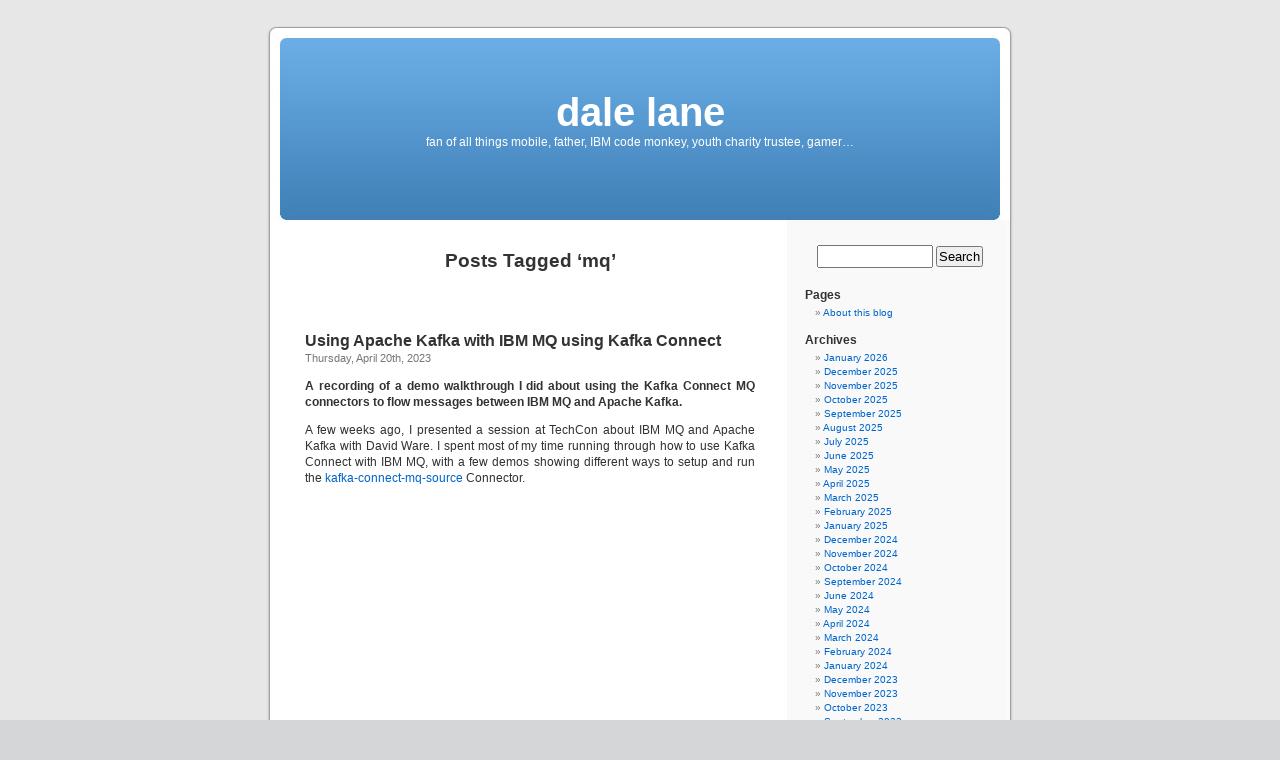

--- FILE ---
content_type: text/html; charset=UTF-8
request_url: https://dalelane.co.uk/blog/?tag=mq
body_size: 48617
content:
<!DOCTYPE html PUBLIC "-//W3C//DTD XHTML 1.0 Transitional//EN" "http://www.w3.org/TR/xhtml1/DTD/xhtml1-transitional.dtd">
<html xmlns="http://www.w3.org/1999/xhtml" lang="en-US" prefix="og: http://ogp.me/ns# fb: http://ogp.me/ns/fb#">

<head profile="http://gmpg.org/xfn/11">
<meta http-equiv="Content-Type" content="text/html; charset=UTF-8" />

<title>mq &laquo;  dale lane</title>

<link rel="stylesheet" href="https://dalelane.co.uk/blog/wp-content/themes/default/style.css" type="text/css" media="screen" />
<link rel="pingback" href="https://dalelane.co.uk/blog/xmlrpc.php" />

<style type="text/css" media="screen">

	#page { background: url("https://dalelane.co.uk/blog/wp-content/themes/default/images/kubrickbg-ltr.jpg") repeat-y top; border: none; }

</style>

 

<meta name='robots' content='max-image-preview:large' />
<link rel="alternate" type="application/rss+xml" title="dale lane &raquo; Feed" href="https://dalelane.co.uk/blog/?feed=rss2" />
<link rel="alternate" type="application/rss+xml" title="dale lane &raquo; Comments Feed" href="https://dalelane.co.uk/blog/?feed=comments-rss2" />
<link rel="alternate" type="application/rss+xml" title="dale lane &raquo; mq Tag Feed" href="https://dalelane.co.uk/blog/?feed=rss2&#038;tag=mq" />
<style id='wp-img-auto-sizes-contain-inline-css' type='text/css'>
img:is([sizes=auto i],[sizes^="auto," i]){contain-intrinsic-size:3000px 1500px}
/*# sourceURL=wp-img-auto-sizes-contain-inline-css */
</style>
<style id='wp-emoji-styles-inline-css' type='text/css'>

	img.wp-smiley, img.emoji {
		display: inline !important;
		border: none !important;
		box-shadow: none !important;
		height: 1em !important;
		width: 1em !important;
		margin: 0 0.07em !important;
		vertical-align: -0.1em !important;
		background: none !important;
		padding: 0 !important;
	}
/*# sourceURL=wp-emoji-styles-inline-css */
</style>
<style id='wp-block-library-inline-css' type='text/css'>
:root{--wp-block-synced-color:#7a00df;--wp-block-synced-color--rgb:122,0,223;--wp-bound-block-color:var(--wp-block-synced-color);--wp-editor-canvas-background:#ddd;--wp-admin-theme-color:#007cba;--wp-admin-theme-color--rgb:0,124,186;--wp-admin-theme-color-darker-10:#006ba1;--wp-admin-theme-color-darker-10--rgb:0,107,160.5;--wp-admin-theme-color-darker-20:#005a87;--wp-admin-theme-color-darker-20--rgb:0,90,135;--wp-admin-border-width-focus:2px}@media (min-resolution:192dpi){:root{--wp-admin-border-width-focus:1.5px}}.wp-element-button{cursor:pointer}:root .has-very-light-gray-background-color{background-color:#eee}:root .has-very-dark-gray-background-color{background-color:#313131}:root .has-very-light-gray-color{color:#eee}:root .has-very-dark-gray-color{color:#313131}:root .has-vivid-green-cyan-to-vivid-cyan-blue-gradient-background{background:linear-gradient(135deg,#00d084,#0693e3)}:root .has-purple-crush-gradient-background{background:linear-gradient(135deg,#34e2e4,#4721fb 50%,#ab1dfe)}:root .has-hazy-dawn-gradient-background{background:linear-gradient(135deg,#faaca8,#dad0ec)}:root .has-subdued-olive-gradient-background{background:linear-gradient(135deg,#fafae1,#67a671)}:root .has-atomic-cream-gradient-background{background:linear-gradient(135deg,#fdd79a,#004a59)}:root .has-nightshade-gradient-background{background:linear-gradient(135deg,#330968,#31cdcf)}:root .has-midnight-gradient-background{background:linear-gradient(135deg,#020381,#2874fc)}:root{--wp--preset--font-size--normal:16px;--wp--preset--font-size--huge:42px}.has-regular-font-size{font-size:1em}.has-larger-font-size{font-size:2.625em}.has-normal-font-size{font-size:var(--wp--preset--font-size--normal)}.has-huge-font-size{font-size:var(--wp--preset--font-size--huge)}.has-text-align-center{text-align:center}.has-text-align-left{text-align:left}.has-text-align-right{text-align:right}.has-fit-text{white-space:nowrap!important}#end-resizable-editor-section{display:none}.aligncenter{clear:both}.items-justified-left{justify-content:flex-start}.items-justified-center{justify-content:center}.items-justified-right{justify-content:flex-end}.items-justified-space-between{justify-content:space-between}.screen-reader-text{border:0;clip-path:inset(50%);height:1px;margin:-1px;overflow:hidden;padding:0;position:absolute;width:1px;word-wrap:normal!important}.screen-reader-text:focus{background-color:#ddd;clip-path:none;color:#444;display:block;font-size:1em;height:auto;left:5px;line-height:normal;padding:15px 23px 14px;text-decoration:none;top:5px;width:auto;z-index:100000}html :where(.has-border-color){border-style:solid}html :where([style*=border-top-color]){border-top-style:solid}html :where([style*=border-right-color]){border-right-style:solid}html :where([style*=border-bottom-color]){border-bottom-style:solid}html :where([style*=border-left-color]){border-left-style:solid}html :where([style*=border-width]){border-style:solid}html :where([style*=border-top-width]){border-top-style:solid}html :where([style*=border-right-width]){border-right-style:solid}html :where([style*=border-bottom-width]){border-bottom-style:solid}html :where([style*=border-left-width]){border-left-style:solid}html :where(img[class*=wp-image-]){height:auto;max-width:100%}:where(figure){margin:0 0 1em}html :where(.is-position-sticky){--wp-admin--admin-bar--position-offset:var(--wp-admin--admin-bar--height,0px)}@media screen and (max-width:600px){html :where(.is-position-sticky){--wp-admin--admin-bar--position-offset:0px}}

/*# sourceURL=wp-block-library-inline-css */
</style><style id='global-styles-inline-css' type='text/css'>
:root{--wp--preset--aspect-ratio--square: 1;--wp--preset--aspect-ratio--4-3: 4/3;--wp--preset--aspect-ratio--3-4: 3/4;--wp--preset--aspect-ratio--3-2: 3/2;--wp--preset--aspect-ratio--2-3: 2/3;--wp--preset--aspect-ratio--16-9: 16/9;--wp--preset--aspect-ratio--9-16: 9/16;--wp--preset--color--black: #000000;--wp--preset--color--cyan-bluish-gray: #abb8c3;--wp--preset--color--white: #ffffff;--wp--preset--color--pale-pink: #f78da7;--wp--preset--color--vivid-red: #cf2e2e;--wp--preset--color--luminous-vivid-orange: #ff6900;--wp--preset--color--luminous-vivid-amber: #fcb900;--wp--preset--color--light-green-cyan: #7bdcb5;--wp--preset--color--vivid-green-cyan: #00d084;--wp--preset--color--pale-cyan-blue: #8ed1fc;--wp--preset--color--vivid-cyan-blue: #0693e3;--wp--preset--color--vivid-purple: #9b51e0;--wp--preset--gradient--vivid-cyan-blue-to-vivid-purple: linear-gradient(135deg,rgb(6,147,227) 0%,rgb(155,81,224) 100%);--wp--preset--gradient--light-green-cyan-to-vivid-green-cyan: linear-gradient(135deg,rgb(122,220,180) 0%,rgb(0,208,130) 100%);--wp--preset--gradient--luminous-vivid-amber-to-luminous-vivid-orange: linear-gradient(135deg,rgb(252,185,0) 0%,rgb(255,105,0) 100%);--wp--preset--gradient--luminous-vivid-orange-to-vivid-red: linear-gradient(135deg,rgb(255,105,0) 0%,rgb(207,46,46) 100%);--wp--preset--gradient--very-light-gray-to-cyan-bluish-gray: linear-gradient(135deg,rgb(238,238,238) 0%,rgb(169,184,195) 100%);--wp--preset--gradient--cool-to-warm-spectrum: linear-gradient(135deg,rgb(74,234,220) 0%,rgb(151,120,209) 20%,rgb(207,42,186) 40%,rgb(238,44,130) 60%,rgb(251,105,98) 80%,rgb(254,248,76) 100%);--wp--preset--gradient--blush-light-purple: linear-gradient(135deg,rgb(255,206,236) 0%,rgb(152,150,240) 100%);--wp--preset--gradient--blush-bordeaux: linear-gradient(135deg,rgb(254,205,165) 0%,rgb(254,45,45) 50%,rgb(107,0,62) 100%);--wp--preset--gradient--luminous-dusk: linear-gradient(135deg,rgb(255,203,112) 0%,rgb(199,81,192) 50%,rgb(65,88,208) 100%);--wp--preset--gradient--pale-ocean: linear-gradient(135deg,rgb(255,245,203) 0%,rgb(182,227,212) 50%,rgb(51,167,181) 100%);--wp--preset--gradient--electric-grass: linear-gradient(135deg,rgb(202,248,128) 0%,rgb(113,206,126) 100%);--wp--preset--gradient--midnight: linear-gradient(135deg,rgb(2,3,129) 0%,rgb(40,116,252) 100%);--wp--preset--font-size--small: 13px;--wp--preset--font-size--medium: 20px;--wp--preset--font-size--large: 36px;--wp--preset--font-size--x-large: 42px;--wp--preset--spacing--20: 0.44rem;--wp--preset--spacing--30: 0.67rem;--wp--preset--spacing--40: 1rem;--wp--preset--spacing--50: 1.5rem;--wp--preset--spacing--60: 2.25rem;--wp--preset--spacing--70: 3.38rem;--wp--preset--spacing--80: 5.06rem;--wp--preset--shadow--natural: 6px 6px 9px rgba(0, 0, 0, 0.2);--wp--preset--shadow--deep: 12px 12px 50px rgba(0, 0, 0, 0.4);--wp--preset--shadow--sharp: 6px 6px 0px rgba(0, 0, 0, 0.2);--wp--preset--shadow--outlined: 6px 6px 0px -3px rgb(255, 255, 255), 6px 6px rgb(0, 0, 0);--wp--preset--shadow--crisp: 6px 6px 0px rgb(0, 0, 0);}:where(.is-layout-flex){gap: 0.5em;}:where(.is-layout-grid){gap: 0.5em;}body .is-layout-flex{display: flex;}.is-layout-flex{flex-wrap: wrap;align-items: center;}.is-layout-flex > :is(*, div){margin: 0;}body .is-layout-grid{display: grid;}.is-layout-grid > :is(*, div){margin: 0;}:where(.wp-block-columns.is-layout-flex){gap: 2em;}:where(.wp-block-columns.is-layout-grid){gap: 2em;}:where(.wp-block-post-template.is-layout-flex){gap: 1.25em;}:where(.wp-block-post-template.is-layout-grid){gap: 1.25em;}.has-black-color{color: var(--wp--preset--color--black) !important;}.has-cyan-bluish-gray-color{color: var(--wp--preset--color--cyan-bluish-gray) !important;}.has-white-color{color: var(--wp--preset--color--white) !important;}.has-pale-pink-color{color: var(--wp--preset--color--pale-pink) !important;}.has-vivid-red-color{color: var(--wp--preset--color--vivid-red) !important;}.has-luminous-vivid-orange-color{color: var(--wp--preset--color--luminous-vivid-orange) !important;}.has-luminous-vivid-amber-color{color: var(--wp--preset--color--luminous-vivid-amber) !important;}.has-light-green-cyan-color{color: var(--wp--preset--color--light-green-cyan) !important;}.has-vivid-green-cyan-color{color: var(--wp--preset--color--vivid-green-cyan) !important;}.has-pale-cyan-blue-color{color: var(--wp--preset--color--pale-cyan-blue) !important;}.has-vivid-cyan-blue-color{color: var(--wp--preset--color--vivid-cyan-blue) !important;}.has-vivid-purple-color{color: var(--wp--preset--color--vivid-purple) !important;}.has-black-background-color{background-color: var(--wp--preset--color--black) !important;}.has-cyan-bluish-gray-background-color{background-color: var(--wp--preset--color--cyan-bluish-gray) !important;}.has-white-background-color{background-color: var(--wp--preset--color--white) !important;}.has-pale-pink-background-color{background-color: var(--wp--preset--color--pale-pink) !important;}.has-vivid-red-background-color{background-color: var(--wp--preset--color--vivid-red) !important;}.has-luminous-vivid-orange-background-color{background-color: var(--wp--preset--color--luminous-vivid-orange) !important;}.has-luminous-vivid-amber-background-color{background-color: var(--wp--preset--color--luminous-vivid-amber) !important;}.has-light-green-cyan-background-color{background-color: var(--wp--preset--color--light-green-cyan) !important;}.has-vivid-green-cyan-background-color{background-color: var(--wp--preset--color--vivid-green-cyan) !important;}.has-pale-cyan-blue-background-color{background-color: var(--wp--preset--color--pale-cyan-blue) !important;}.has-vivid-cyan-blue-background-color{background-color: var(--wp--preset--color--vivid-cyan-blue) !important;}.has-vivid-purple-background-color{background-color: var(--wp--preset--color--vivid-purple) !important;}.has-black-border-color{border-color: var(--wp--preset--color--black) !important;}.has-cyan-bluish-gray-border-color{border-color: var(--wp--preset--color--cyan-bluish-gray) !important;}.has-white-border-color{border-color: var(--wp--preset--color--white) !important;}.has-pale-pink-border-color{border-color: var(--wp--preset--color--pale-pink) !important;}.has-vivid-red-border-color{border-color: var(--wp--preset--color--vivid-red) !important;}.has-luminous-vivid-orange-border-color{border-color: var(--wp--preset--color--luminous-vivid-orange) !important;}.has-luminous-vivid-amber-border-color{border-color: var(--wp--preset--color--luminous-vivid-amber) !important;}.has-light-green-cyan-border-color{border-color: var(--wp--preset--color--light-green-cyan) !important;}.has-vivid-green-cyan-border-color{border-color: var(--wp--preset--color--vivid-green-cyan) !important;}.has-pale-cyan-blue-border-color{border-color: var(--wp--preset--color--pale-cyan-blue) !important;}.has-vivid-cyan-blue-border-color{border-color: var(--wp--preset--color--vivid-cyan-blue) !important;}.has-vivid-purple-border-color{border-color: var(--wp--preset--color--vivid-purple) !important;}.has-vivid-cyan-blue-to-vivid-purple-gradient-background{background: var(--wp--preset--gradient--vivid-cyan-blue-to-vivid-purple) !important;}.has-light-green-cyan-to-vivid-green-cyan-gradient-background{background: var(--wp--preset--gradient--light-green-cyan-to-vivid-green-cyan) !important;}.has-luminous-vivid-amber-to-luminous-vivid-orange-gradient-background{background: var(--wp--preset--gradient--luminous-vivid-amber-to-luminous-vivid-orange) !important;}.has-luminous-vivid-orange-to-vivid-red-gradient-background{background: var(--wp--preset--gradient--luminous-vivid-orange-to-vivid-red) !important;}.has-very-light-gray-to-cyan-bluish-gray-gradient-background{background: var(--wp--preset--gradient--very-light-gray-to-cyan-bluish-gray) !important;}.has-cool-to-warm-spectrum-gradient-background{background: var(--wp--preset--gradient--cool-to-warm-spectrum) !important;}.has-blush-light-purple-gradient-background{background: var(--wp--preset--gradient--blush-light-purple) !important;}.has-blush-bordeaux-gradient-background{background: var(--wp--preset--gradient--blush-bordeaux) !important;}.has-luminous-dusk-gradient-background{background: var(--wp--preset--gradient--luminous-dusk) !important;}.has-pale-ocean-gradient-background{background: var(--wp--preset--gradient--pale-ocean) !important;}.has-electric-grass-gradient-background{background: var(--wp--preset--gradient--electric-grass) !important;}.has-midnight-gradient-background{background: var(--wp--preset--gradient--midnight) !important;}.has-small-font-size{font-size: var(--wp--preset--font-size--small) !important;}.has-medium-font-size{font-size: var(--wp--preset--font-size--medium) !important;}.has-large-font-size{font-size: var(--wp--preset--font-size--large) !important;}.has-x-large-font-size{font-size: var(--wp--preset--font-size--x-large) !important;}
/*# sourceURL=global-styles-inline-css */
</style>

<style id='classic-theme-styles-inline-css' type='text/css'>
/*! This file is auto-generated */
.wp-block-button__link{color:#fff;background-color:#32373c;border-radius:9999px;box-shadow:none;text-decoration:none;padding:calc(.667em + 2px) calc(1.333em + 2px);font-size:1.125em}.wp-block-file__button{background:#32373c;color:#fff;text-decoration:none}
/*# sourceURL=/wp-includes/css/classic-themes.min.css */
</style>
<link rel="https://api.w.org/" href="https://dalelane.co.uk/blog/index.php?rest_route=/" /><link rel="alternate" title="JSON" type="application/json" href="https://dalelane.co.uk/blog/index.php?rest_route=/wp/v2/tags/55" /><style data-context="foundation-flickity-css">/*! Flickity v2.0.2
http://flickity.metafizzy.co
---------------------------------------------- */.flickity-enabled{position:relative}.flickity-enabled:focus{outline:0}.flickity-viewport{overflow:hidden;position:relative;height:100%}.flickity-slider{position:absolute;width:100%;height:100%}.flickity-enabled.is-draggable{-webkit-tap-highlight-color:transparent;tap-highlight-color:transparent;-webkit-user-select:none;-moz-user-select:none;-ms-user-select:none;user-select:none}.flickity-enabled.is-draggable .flickity-viewport{cursor:move;cursor:-webkit-grab;cursor:grab}.flickity-enabled.is-draggable .flickity-viewport.is-pointer-down{cursor:-webkit-grabbing;cursor:grabbing}.flickity-prev-next-button{position:absolute;top:50%;width:44px;height:44px;border:none;border-radius:50%;background:#fff;background:hsla(0,0%,100%,.75);cursor:pointer;-webkit-transform:translateY(-50%);transform:translateY(-50%)}.flickity-prev-next-button:hover{background:#fff}.flickity-prev-next-button:focus{outline:0;box-shadow:0 0 0 5px #09f}.flickity-prev-next-button:active{opacity:.6}.flickity-prev-next-button.previous{left:10px}.flickity-prev-next-button.next{right:10px}.flickity-rtl .flickity-prev-next-button.previous{left:auto;right:10px}.flickity-rtl .flickity-prev-next-button.next{right:auto;left:10px}.flickity-prev-next-button:disabled{opacity:.3;cursor:auto}.flickity-prev-next-button svg{position:absolute;left:20%;top:20%;width:60%;height:60%}.flickity-prev-next-button .arrow{fill:#333}.flickity-page-dots{position:absolute;width:100%;bottom:-25px;padding:0;margin:0;list-style:none;text-align:center;line-height:1}.flickity-rtl .flickity-page-dots{direction:rtl}.flickity-page-dots .dot{display:inline-block;width:10px;height:10px;margin:0 8px;background:#333;border-radius:50%;opacity:.25;cursor:pointer}.flickity-page-dots .dot.is-selected{opacity:1}</style><style data-context="foundation-slideout-css">.slideout-menu{position:fixed;left:0;top:0;bottom:0;right:auto;z-index:0;width:256px;overflow-y:auto;-webkit-overflow-scrolling:touch;display:none}.slideout-menu.pushit-right{left:auto;right:0}.slideout-panel{position:relative;z-index:1;will-change:transform}.slideout-open,.slideout-open .slideout-panel,.slideout-open body{overflow:hidden}.slideout-open .slideout-menu{display:block}.pushit{display:none}</style><style>.ios7.web-app-mode.has-fixed header{ background-color: rgba(45,53,63,.88);}</style>
<!-- START - Open Graph and Twitter Card Tags 3.3.7 -->
 <!-- Facebook Open Graph -->
  <meta property="og:locale" content="en_US"/>
  <meta property="og:site_name" content="dale lane"/>
  <meta property="og:title" content="mq"/>
  <meta property="og:url" content="https://dalelane.co.uk/blog/?tag=mq"/>
  <meta property="og:type" content="article"/>
  <meta property="og:description" content="fan of all things mobile, father, IBM code monkey, youth charity trustee, gamer..."/>
 <!-- Google+ / Schema.org -->
  <meta itemprop="name" content="mq"/>
  <meta itemprop="headline" content="mq"/>
  <meta itemprop="description" content="fan of all things mobile, father, IBM code monkey, youth charity trustee, gamer..."/>
  <!--<meta itemprop="publisher" content="dale lane"/>--> <!-- To solve: The attribute publisher.itemtype has an invalid value -->
 <!-- Twitter Cards -->
  <meta name="twitter:title" content="mq"/>
  <meta name="twitter:url" content="https://dalelane.co.uk/blog/?tag=mq"/>
  <meta name="twitter:description" content="fan of all things mobile, father, IBM code monkey, youth charity trustee, gamer..."/>
  <meta name="twitter:card" content="summary_large_image"/>
  <meta name="twitter:site" content="@dalelane"/>
 <!-- SEO -->
 <!-- Misc. tags -->
 <!-- is_tag -->
<!-- END - Open Graph and Twitter Card Tags 3.3.7 -->
	
</head>
<body data-rsssl=1 class="archive tag tag-mq tag-55 wp-theme-default">
<div id="page">


<div id="header" role="banner">
	<div id="headerimg">
		<h1><a href="https://dalelane.co.uk/blog/">dale lane</a></h1>
		<div class="description">fan of all things mobile, father, IBM code monkey, youth charity trustee, gamer&#8230;</div>
	</div>
</div>
<hr />

	<div id="content" class="narrowcolumn" role="main">

		
 	   	  		<h2 class="pagetitle">Posts Tagged &#8216;mq&#8217;</h2>
 	  

		<div class="navigation">
			<div class="alignleft"></div>
			<div class="alignright"></div>
		</div>

				<div class="post-4856 post type-post status-publish format-standard has-post-thumbnail hentry category-code tag-apachekafka tag-kafka tag-mq">
				<h3 id="post-4856"><a href="https://dalelane.co.uk/blog/?p=4856" rel="bookmark" title="Permanent Link to Using Apache Kafka with IBM MQ using Kafka Connect">Using Apache Kafka with IBM MQ using Kafka Connect</a></h3>
				<small>Thursday, April 20th, 2023</small>

				<div class="entry">
					<p><strong>A recording of a demo walkthrough I did about using the Kafka Connect MQ connectors to flow messages between IBM MQ and Apache Kafka.</strong></p>
<p>A few weeks ago, I presented a session at TechCon about IBM MQ and Apache Kafka with David Ware. I spent most of my time running through how to use Kafka Connect with IBM MQ, with a few demos showing different ways to setup and run the <a href="https://github.com/ibm-messaging/kafka-connect-mq-source">kafka-connect-mq-source</a> Connector.</p>
<p><iframe width="450" height="253" src="https://www.youtube.com/embed/cUZgz9bIWkA" title="YouTube video player" frameborder="0" allow="accelerometer; autoplay; clipboard-write; encrypted-media; gyroscope; picture-in-picture; web-share" allowfullscreen=""></iframe></p>
<p><em>My demos start at around <a href="https://youtu.be/cUZgz9bIWkA?t=1232">20 minutes in</a>, but you should listen to David give the context first!</em></p>
				</div>

				<p class="postmetadata">Tags:<a href="https://dalelane.co.uk/blog/?tag=apachekafka" rel="tag">apachekafka</a>, <a href="https://dalelane.co.uk/blog/?tag=kafka" rel="tag">kafka</a>, <a href="https://dalelane.co.uk/blog/?tag=mq" rel="tag">mq</a><br /> Posted in <a href="https://dalelane.co.uk/blog/?cat=7" rel="category">code</a> |   <a href="https://dalelane.co.uk/blog/?p=4856#comments">1 Comment &#187;</a></p>

			</div>

				<div class="post-4639 post type-post status-publish format-standard hentry category-code tag-mq">
				<h3 id="post-4639"><a href="https://dalelane.co.uk/blog/?p=4639" rel="bookmark" title="Permanent Link to How to scale IBM MQ clusters and client applications in OpenShift">How to scale IBM MQ clusters and client applications in OpenShift</a></h3>
				<small>Tuesday, July 19th, 2022</small>

				<div class="entry">
					<h2 id="summary_overview">Overview</h2>
<p>You&#8217;re running a cluster of IBM MQ queue managers in Red Hat OpenShift, together with a large number of client applications putting and getting messages to them. This workload will vary over time, so you need flexibility in how you scale all of this.</p>
<p>This tutorial will show how you can easily scale the number of instances of your client applications up and down, without having to reconfigure their connection details and without needing to manually distribute or load balance them.</p>
<p>And it will show how to quickly and easily grow the queue manager cluster &#8211; adding a new queue manager to the cluster without complex, new, custom configuration.</p>
<h2 id="summary_background">Background</h2>
<p>The IBM MQ feature demonstrated in this tutorial is <strong>Uniform Clusters</strong>. Dave Ware has a great <a href="https://youtu.be/LWELgaEDGs0">introduction and demo of Uniform Clusters</a>, so if you&#8217;re looking for background about how the feature works, I&#8217;d highly recommend it.</p>
<p><iframe width="450" height="253" src="https://www.youtube.com/embed/LWELgaEDGs0" title="YouTube video player" frameborder="0" allow="accelerometer; autoplay; clipboard-write; encrypted-media; gyroscope; picture-in-picture" allowfullscreen=""></iframe></p>
<p>This tutorial is heavily inspired by that demo (<em>thanks, Dave!</em>), but my focus here is mainly on how to apply the techniques that Dave showed in OpenShift.</p>
<p> <a href="https://dalelane.co.uk/blog/?p=4639#more-4639" class="more-link"><span aria-label="Continue reading How to scale IBM MQ clusters and client applications in OpenShift">(more&hellip;)</span></a></p>
				</div>

				<p class="postmetadata">Tags:<a href="https://dalelane.co.uk/blog/?tag=mq" rel="tag">mq</a><br /> Posted in <a href="https://dalelane.co.uk/blog/?cat=7" rel="category">code</a> |   <span>Comments Closed</span></p>

			</div>

				<div class="post-4615 post type-post status-publish format-standard has-post-thumbnail hentry category-code category-ibm tag-apachekafka tag-kafka tag-mq">
				<h3 id="post-4615"><a href="https://dalelane.co.uk/blog/?p=4615" rel="bookmark" title="Permanent Link to How to use MQ Streaming Queues and Kafka Connect to make an auditable copy of IBM MQ messages">How to use MQ Streaming Queues and Kafka Connect to make an auditable copy of IBM MQ messages</a></h3>
				<small>Sunday, July 10th, 2022</small>

				<div class="entry">
					<h2 id="summary_scenario">Scenario</h2>
<p>You have an IBM MQ queue manager. An application is putting messages to a command queue. Another application gets these messages from the queue and takes actions in response.</p>
<p><img decoding="async" src="https://github.com/dalelane/mq-kafka-connect-tutorial/raw/master/doc/1-before.png" alt="diagram" class="mqkafkadiagram"/></p>
<h2 id="summary_objective">Objective</h2>
<p>You want multiple separate audit applications to be able to review the commands that go through the command queue.</p>
<p>They should be able to replay a history of these command messages as many times as they want.</p>
<p>This must not impact the application that is currently getting the messages from the queue.</p>
<p><img decoding="async" src="https://github.com/dalelane/mq-kafka-connect-tutorial/raw/master/doc/2-objective.png" alt="diagram" class="mqkafkadiagram"/></p>
<h2 id="summary_solution">Solution</h2>
<p>You can use Streaming Queues to make a duplicate of every message put to the command queue to a separate copy queue.</p>
<p>This copy queue can be used to feed a connector that can produce every message to a Kafka topic. This Kafka topic can be used by audit applications</p>
<p><img decoding="async" src="https://github.com/dalelane/mq-kafka-connect-tutorial/raw/master/doc/3-solution.png" alt="diagram" class="mqkafkadiagram"/></p>
<h2 id="summary_details">Details</h2>
<p>The final solution works like this:</p>
<p><img decoding="async" src="https://github.com/dalelane/mq-kafka-connect-tutorial/raw/master/doc/4-details.png" alt="diagram" class="mqkafkadiagram"/></p>
<ol type="A">
<li style="list-style-type: upper-alpha;">A JMS application called <code class="mqkafkacode">Putter</code> puts messages onto an IBM MQ queue called <code class="mqkafkacode">COMMANDS</code></li>
<li style="list-style-type: upper-alpha;">For the purposes of this demo, a development-instance of LDAP is used to authenticate access to IBM MQ</li>
<li style="list-style-type: upper-alpha;">A JMS application called <code class="mqkafkacode">Getter</code> gets messages from the <code class="mqkafkacode">COMMANDS</code> queue</li>
<li style="list-style-type: upper-alpha;">Copies of every message put to the COMMANDS queue will be made to the <code class="mqkafkacode">COMMANDS.COPY</code> queue</li>
<li style="list-style-type: upper-alpha;">A Connector will get every message from the COMMANDS.COPY queue</li>
<li style="list-style-type: upper-alpha;">The Connector transforms each JMS message into a string, and produces it to the <code class="mqkafkacode">MQ.COMMANDS</code> Kafka topic</li>
<li style="list-style-type: upper-alpha;">A Java application called <code class="mqkafkacode">Audit</code> can replay the history of all messages on the Kafka topic</li>
</ol>
<p> <a href="https://dalelane.co.uk/blog/?p=4615#more-4615" class="more-link"><span aria-label="Continue reading How to use MQ Streaming Queues and Kafka Connect to make an auditable copy of IBM MQ messages">(more&hellip;)</span></a></p>
				</div>

				<p class="postmetadata">Tags:<a href="https://dalelane.co.uk/blog/?tag=apachekafka" rel="tag">apachekafka</a>, <a href="https://dalelane.co.uk/blog/?tag=kafka" rel="tag">kafka</a>, <a href="https://dalelane.co.uk/blog/?tag=mq" rel="tag">mq</a><br /> Posted in <a href="https://dalelane.co.uk/blog/?cat=7" rel="category">code</a>, <a href="https://dalelane.co.uk/blog/?cat=4" rel="category">ibm</a> |   <span>Comments Closed</span></p>

			</div>

				<div class="post-218 post type-post status-publish format-standard hentry category-ibm tag-ibm tag-mq tag-mqseries tag-powershell tag-webspheremq tag-wmq">
				<h3 id="post-218"><a href="https://dalelane.co.uk/blog/?p=218" rel="bookmark" title="Permanent Link to Explaining PowerShell for WebSphere MQ">Explaining PowerShell for WebSphere MQ</a></h3>
				<small>Tuesday, December 11th, 2007</small>

				<div class="entry">
					<p>I&#8217;ve made a start on a series of posts designed to introduce how to use <a href="http://www-1.ibm.com/support/docview.wss?rs=171&#038;uid=swg24017698">Windows PowerShell for WebSphere MQ</a> admin. There is a bit of a learning curve for people new to PowerShell, so rather than try to explain everything in one go, I&#8217;m planning on breaking it down into bits, covering one topic a day. </p>
<p>If you&#8217;re curious to see all this PowerShell stuff I&#8217;ve been working on for months, head on over to the WMQ blog:</p>
<ul>
<li><a href="http://hursleyonwmq.wordpress.com/2007/12/10/getting-your-websphere-mq-objects-in-the-powershell-next-gen-command-line/">Getting your WebSphere MQ objects with PowerShell</a></li>
<li><a href="http://hursleyonwmq.wordpress.com/2007/12/11/creating-websphere-mq-objects-in-the-powershell-next-gen-command-line/">Creating   WebSphere MQ objects with PowerShell</a></li>
<li><a href="http://hursleyonwmq.wordpress.com/2007/12/12/finding-your-websphere-mq-objects-with-the-powershell-next-gen-command-line/">Finding your WebSphere MQ objects with PowerShell</a> </li>
<li><a href="http://hursleyonwmq.wordpress.com/2007/12/13/modifying-your-websphere-mq-objects-in-the-powershell-next-gen-command-line/">Modifying your WebSphere MQ objects with PowerShell</a> </li>
<li><a href="http://hursleyonwmq.wordpress.com/2007/12/14/looking-for-problems-with-your-websphere-mq-objects-using-the-powershell-%e2%80%98next-gen%e2%80%99-command-line/">Looking for problems with your WebSphere MQ objects</a> </li>
</ul>
				</div>

				<p class="postmetadata">Tags:<a href="https://dalelane.co.uk/blog/?tag=ibm" rel="tag">ibm</a>, <a href="https://dalelane.co.uk/blog/?tag=mq" rel="tag">mq</a>, <a href="https://dalelane.co.uk/blog/?tag=mqseries" rel="tag">mqseries</a>, <a href="https://dalelane.co.uk/blog/?tag=powershell" rel="tag">powershell</a>, <a href="https://dalelane.co.uk/blog/?tag=webspheremq" rel="tag">webspheremq</a>, <a href="https://dalelane.co.uk/blog/?tag=wmq" rel="tag">wmq</a><br /> Posted in <a href="https://dalelane.co.uk/blog/?cat=4" rel="category">ibm</a> |   <a href="https://dalelane.co.uk/blog/?p=218#comments">5 Comments &#187;</a></p>

			</div>

		
		<div class="navigation">
			<div class="alignleft"></div>
			<div class="alignright"></div>
		</div>
		</div>

	<div id="sidebar" role="complementary">
		<ul>
			<li id="search-2" class="widget widget_search"><form role="search" method="get" id="searchform" class="searchform" action="https://dalelane.co.uk/blog/">
				<div>
					<label class="screen-reader-text" for="s">Search for:</label>
					<input type="text" value="" name="s" id="s" />
					<input type="submit" id="searchsubmit" value="Search" />
				</div>
			</form></li><li id="pages-2" class="widget widget_pages"><h2 class="widgettitle">Pages</h2>
			<ul>
				<li class="page_item page-item-9"><a href="https://dalelane.co.uk/blog/?page_id=9">About this blog</a></li>
			</ul>

			</li><li id="archives-2" class="widget widget_archive"><h2 class="widgettitle">Archives</h2>
			<ul>
					<li><a href='https://dalelane.co.uk/blog/?m=202601'>January 2026</a></li>
	<li><a href='https://dalelane.co.uk/blog/?m=202512'>December 2025</a></li>
	<li><a href='https://dalelane.co.uk/blog/?m=202511'>November 2025</a></li>
	<li><a href='https://dalelane.co.uk/blog/?m=202510'>October 2025</a></li>
	<li><a href='https://dalelane.co.uk/blog/?m=202509'>September 2025</a></li>
	<li><a href='https://dalelane.co.uk/blog/?m=202508'>August 2025</a></li>
	<li><a href='https://dalelane.co.uk/blog/?m=202507'>July 2025</a></li>
	<li><a href='https://dalelane.co.uk/blog/?m=202506'>June 2025</a></li>
	<li><a href='https://dalelane.co.uk/blog/?m=202505'>May 2025</a></li>
	<li><a href='https://dalelane.co.uk/blog/?m=202504'>April 2025</a></li>
	<li><a href='https://dalelane.co.uk/blog/?m=202503'>March 2025</a></li>
	<li><a href='https://dalelane.co.uk/blog/?m=202502'>February 2025</a></li>
	<li><a href='https://dalelane.co.uk/blog/?m=202501'>January 2025</a></li>
	<li><a href='https://dalelane.co.uk/blog/?m=202412'>December 2024</a></li>
	<li><a href='https://dalelane.co.uk/blog/?m=202411'>November 2024</a></li>
	<li><a href='https://dalelane.co.uk/blog/?m=202410'>October 2024</a></li>
	<li><a href='https://dalelane.co.uk/blog/?m=202409'>September 2024</a></li>
	<li><a href='https://dalelane.co.uk/blog/?m=202406'>June 2024</a></li>
	<li><a href='https://dalelane.co.uk/blog/?m=202405'>May 2024</a></li>
	<li><a href='https://dalelane.co.uk/blog/?m=202404'>April 2024</a></li>
	<li><a href='https://dalelane.co.uk/blog/?m=202403'>March 2024</a></li>
	<li><a href='https://dalelane.co.uk/blog/?m=202402'>February 2024</a></li>
	<li><a href='https://dalelane.co.uk/blog/?m=202401'>January 2024</a></li>
	<li><a href='https://dalelane.co.uk/blog/?m=202312'>December 2023</a></li>
	<li><a href='https://dalelane.co.uk/blog/?m=202311'>November 2023</a></li>
	<li><a href='https://dalelane.co.uk/blog/?m=202310'>October 2023</a></li>
	<li><a href='https://dalelane.co.uk/blog/?m=202309'>September 2023</a></li>
	<li><a href='https://dalelane.co.uk/blog/?m=202308'>August 2023</a></li>
	<li><a href='https://dalelane.co.uk/blog/?m=202307'>July 2023</a></li>
	<li><a href='https://dalelane.co.uk/blog/?m=202306'>June 2023</a></li>
	<li><a href='https://dalelane.co.uk/blog/?m=202305'>May 2023</a></li>
	<li><a href='https://dalelane.co.uk/blog/?m=202304'>April 2023</a></li>
	<li><a href='https://dalelane.co.uk/blog/?m=202303'>March 2023</a></li>
	<li><a href='https://dalelane.co.uk/blog/?m=202302'>February 2023</a></li>
	<li><a href='https://dalelane.co.uk/blog/?m=202301'>January 2023</a></li>
	<li><a href='https://dalelane.co.uk/blog/?m=202212'>December 2022</a></li>
	<li><a href='https://dalelane.co.uk/blog/?m=202211'>November 2022</a></li>
	<li><a href='https://dalelane.co.uk/blog/?m=202210'>October 2022</a></li>
	<li><a href='https://dalelane.co.uk/blog/?m=202209'>September 2022</a></li>
	<li><a href='https://dalelane.co.uk/blog/?m=202207'>July 2022</a></li>
	<li><a href='https://dalelane.co.uk/blog/?m=202206'>June 2022</a></li>
	<li><a href='https://dalelane.co.uk/blog/?m=202112'>December 2021</a></li>
	<li><a href='https://dalelane.co.uk/blog/?m=202111'>November 2021</a></li>
	<li><a href='https://dalelane.co.uk/blog/?m=202110'>October 2021</a></li>
	<li><a href='https://dalelane.co.uk/blog/?m=202109'>September 2021</a></li>
	<li><a href='https://dalelane.co.uk/blog/?m=202108'>August 2021</a></li>
	<li><a href='https://dalelane.co.uk/blog/?m=202107'>July 2021</a></li>
	<li><a href='https://dalelane.co.uk/blog/?m=202106'>June 2021</a></li>
	<li><a href='https://dalelane.co.uk/blog/?m=202104'>April 2021</a></li>
	<li><a href='https://dalelane.co.uk/blog/?m=202103'>March 2021</a></li>
	<li><a href='https://dalelane.co.uk/blog/?m=202101'>January 2021</a></li>
	<li><a href='https://dalelane.co.uk/blog/?m=202012'>December 2020</a></li>
	<li><a href='https://dalelane.co.uk/blog/?m=202011'>November 2020</a></li>
	<li><a href='https://dalelane.co.uk/blog/?m=202010'>October 2020</a></li>
	<li><a href='https://dalelane.co.uk/blog/?m=202009'>September 2020</a></li>
	<li><a href='https://dalelane.co.uk/blog/?m=202008'>August 2020</a></li>
	<li><a href='https://dalelane.co.uk/blog/?m=202007'>July 2020</a></li>
	<li><a href='https://dalelane.co.uk/blog/?m=202006'>June 2020</a></li>
	<li><a href='https://dalelane.co.uk/blog/?m=202005'>May 2020</a></li>
	<li><a href='https://dalelane.co.uk/blog/?m=202002'>February 2020</a></li>
	<li><a href='https://dalelane.co.uk/blog/?m=202001'>January 2020</a></li>
	<li><a href='https://dalelane.co.uk/blog/?m=201911'>November 2019</a></li>
	<li><a href='https://dalelane.co.uk/blog/?m=201910'>October 2019</a></li>
	<li><a href='https://dalelane.co.uk/blog/?m=201908'>August 2019</a></li>
	<li><a href='https://dalelane.co.uk/blog/?m=201907'>July 2019</a></li>
	<li><a href='https://dalelane.co.uk/blog/?m=201906'>June 2019</a></li>
	<li><a href='https://dalelane.co.uk/blog/?m=201812'>December 2018</a></li>
	<li><a href='https://dalelane.co.uk/blog/?m=201811'>November 2018</a></li>
	<li><a href='https://dalelane.co.uk/blog/?m=201810'>October 2018</a></li>
	<li><a href='https://dalelane.co.uk/blog/?m=201807'>July 2018</a></li>
	<li><a href='https://dalelane.co.uk/blog/?m=201806'>June 2018</a></li>
	<li><a href='https://dalelane.co.uk/blog/?m=201805'>May 2018</a></li>
	<li><a href='https://dalelane.co.uk/blog/?m=201804'>April 2018</a></li>
	<li><a href='https://dalelane.co.uk/blog/?m=201801'>January 2018</a></li>
	<li><a href='https://dalelane.co.uk/blog/?m=201710'>October 2017</a></li>
	<li><a href='https://dalelane.co.uk/blog/?m=201708'>August 2017</a></li>
	<li><a href='https://dalelane.co.uk/blog/?m=201707'>July 2017</a></li>
	<li><a href='https://dalelane.co.uk/blog/?m=201704'>April 2017</a></li>
	<li><a href='https://dalelane.co.uk/blog/?m=201702'>February 2017</a></li>
	<li><a href='https://dalelane.co.uk/blog/?m=201611'>November 2016</a></li>
	<li><a href='https://dalelane.co.uk/blog/?m=201610'>October 2016</a></li>
	<li><a href='https://dalelane.co.uk/blog/?m=201608'>August 2016</a></li>
	<li><a href='https://dalelane.co.uk/blog/?m=201607'>July 2016</a></li>
	<li><a href='https://dalelane.co.uk/blog/?m=201606'>June 2016</a></li>
	<li><a href='https://dalelane.co.uk/blog/?m=201602'>February 2016</a></li>
	<li><a href='https://dalelane.co.uk/blog/?m=201505'>May 2015</a></li>
	<li><a href='https://dalelane.co.uk/blog/?m=201504'>April 2015</a></li>
	<li><a href='https://dalelane.co.uk/blog/?m=201501'>January 2015</a></li>
	<li><a href='https://dalelane.co.uk/blog/?m=201412'>December 2014</a></li>
	<li><a href='https://dalelane.co.uk/blog/?m=201411'>November 2014</a></li>
	<li><a href='https://dalelane.co.uk/blog/?m=201410'>October 2014</a></li>
	<li><a href='https://dalelane.co.uk/blog/?m=201409'>September 2014</a></li>
	<li><a href='https://dalelane.co.uk/blog/?m=201408'>August 2014</a></li>
	<li><a href='https://dalelane.co.uk/blog/?m=201407'>July 2014</a></li>
	<li><a href='https://dalelane.co.uk/blog/?m=201406'>June 2014</a></li>
	<li><a href='https://dalelane.co.uk/blog/?m=201405'>May 2014</a></li>
	<li><a href='https://dalelane.co.uk/blog/?m=201404'>April 2014</a></li>
	<li><a href='https://dalelane.co.uk/blog/?m=201402'>February 2014</a></li>
	<li><a href='https://dalelane.co.uk/blog/?m=201401'>January 2014</a></li>
	<li><a href='https://dalelane.co.uk/blog/?m=201312'>December 2013</a></li>
	<li><a href='https://dalelane.co.uk/blog/?m=201311'>November 2013</a></li>
	<li><a href='https://dalelane.co.uk/blog/?m=201308'>August 2013</a></li>
	<li><a href='https://dalelane.co.uk/blog/?m=201306'>June 2013</a></li>
	<li><a href='https://dalelane.co.uk/blog/?m=201305'>May 2013</a></li>
	<li><a href='https://dalelane.co.uk/blog/?m=201304'>April 2013</a></li>
	<li><a href='https://dalelane.co.uk/blog/?m=201302'>February 2013</a></li>
	<li><a href='https://dalelane.co.uk/blog/?m=201212'>December 2012</a></li>
	<li><a href='https://dalelane.co.uk/blog/?m=201211'>November 2012</a></li>
	<li><a href='https://dalelane.co.uk/blog/?m=201209'>September 2012</a></li>
	<li><a href='https://dalelane.co.uk/blog/?m=201208'>August 2012</a></li>
	<li><a href='https://dalelane.co.uk/blog/?m=201206'>June 2012</a></li>
	<li><a href='https://dalelane.co.uk/blog/?m=201205'>May 2012</a></li>
	<li><a href='https://dalelane.co.uk/blog/?m=201204'>April 2012</a></li>
	<li><a href='https://dalelane.co.uk/blog/?m=201203'>March 2012</a></li>
	<li><a href='https://dalelane.co.uk/blog/?m=201202'>February 2012</a></li>
	<li><a href='https://dalelane.co.uk/blog/?m=201201'>January 2012</a></li>
	<li><a href='https://dalelane.co.uk/blog/?m=201112'>December 2011</a></li>
	<li><a href='https://dalelane.co.uk/blog/?m=201111'>November 2011</a></li>
	<li><a href='https://dalelane.co.uk/blog/?m=201110'>October 2011</a></li>
	<li><a href='https://dalelane.co.uk/blog/?m=201109'>September 2011</a></li>
	<li><a href='https://dalelane.co.uk/blog/?m=201106'>June 2011</a></li>
	<li><a href='https://dalelane.co.uk/blog/?m=201105'>May 2011</a></li>
	<li><a href='https://dalelane.co.uk/blog/?m=201104'>April 2011</a></li>
	<li><a href='https://dalelane.co.uk/blog/?m=201102'>February 2011</a></li>
	<li><a href='https://dalelane.co.uk/blog/?m=201012'>December 2010</a></li>
	<li><a href='https://dalelane.co.uk/blog/?m=201011'>November 2010</a></li>
	<li><a href='https://dalelane.co.uk/blog/?m=201010'>October 2010</a></li>
	<li><a href='https://dalelane.co.uk/blog/?m=201009'>September 2010</a></li>
	<li><a href='https://dalelane.co.uk/blog/?m=201008'>August 2010</a></li>
	<li><a href='https://dalelane.co.uk/blog/?m=201007'>July 2010</a></li>
	<li><a href='https://dalelane.co.uk/blog/?m=201006'>June 2010</a></li>
	<li><a href='https://dalelane.co.uk/blog/?m=201005'>May 2010</a></li>
	<li><a href='https://dalelane.co.uk/blog/?m=201004'>April 2010</a></li>
	<li><a href='https://dalelane.co.uk/blog/?m=201003'>March 2010</a></li>
	<li><a href='https://dalelane.co.uk/blog/?m=201002'>February 2010</a></li>
	<li><a href='https://dalelane.co.uk/blog/?m=201001'>January 2010</a></li>
	<li><a href='https://dalelane.co.uk/blog/?m=200912'>December 2009</a></li>
	<li><a href='https://dalelane.co.uk/blog/?m=200911'>November 2009</a></li>
	<li><a href='https://dalelane.co.uk/blog/?m=200910'>October 2009</a></li>
	<li><a href='https://dalelane.co.uk/blog/?m=200909'>September 2009</a></li>
	<li><a href='https://dalelane.co.uk/blog/?m=200908'>August 2009</a></li>
	<li><a href='https://dalelane.co.uk/blog/?m=200907'>July 2009</a></li>
	<li><a href='https://dalelane.co.uk/blog/?m=200906'>June 2009</a></li>
	<li><a href='https://dalelane.co.uk/blog/?m=200905'>May 2009</a></li>
	<li><a href='https://dalelane.co.uk/blog/?m=200904'>April 2009</a></li>
	<li><a href='https://dalelane.co.uk/blog/?m=200903'>March 2009</a></li>
	<li><a href='https://dalelane.co.uk/blog/?m=200902'>February 2009</a></li>
	<li><a href='https://dalelane.co.uk/blog/?m=200901'>January 2009</a></li>
	<li><a href='https://dalelane.co.uk/blog/?m=200812'>December 2008</a></li>
	<li><a href='https://dalelane.co.uk/blog/?m=200811'>November 2008</a></li>
	<li><a href='https://dalelane.co.uk/blog/?m=200810'>October 2008</a></li>
	<li><a href='https://dalelane.co.uk/blog/?m=200809'>September 2008</a></li>
	<li><a href='https://dalelane.co.uk/blog/?m=200808'>August 2008</a></li>
	<li><a href='https://dalelane.co.uk/blog/?m=200807'>July 2008</a></li>
	<li><a href='https://dalelane.co.uk/blog/?m=200806'>June 2008</a></li>
	<li><a href='https://dalelane.co.uk/blog/?m=200805'>May 2008</a></li>
	<li><a href='https://dalelane.co.uk/blog/?m=200804'>April 2008</a></li>
	<li><a href='https://dalelane.co.uk/blog/?m=200803'>March 2008</a></li>
	<li><a href='https://dalelane.co.uk/blog/?m=200802'>February 2008</a></li>
	<li><a href='https://dalelane.co.uk/blog/?m=200801'>January 2008</a></li>
	<li><a href='https://dalelane.co.uk/blog/?m=200712'>December 2007</a></li>
	<li><a href='https://dalelane.co.uk/blog/?m=200711'>November 2007</a></li>
	<li><a href='https://dalelane.co.uk/blog/?m=200710'>October 2007</a></li>
	<li><a href='https://dalelane.co.uk/blog/?m=200709'>September 2007</a></li>
	<li><a href='https://dalelane.co.uk/blog/?m=200708'>August 2007</a></li>
	<li><a href='https://dalelane.co.uk/blog/?m=200707'>July 2007</a></li>
	<li><a href='https://dalelane.co.uk/blog/?m=200706'>June 2007</a></li>
	<li><a href='https://dalelane.co.uk/blog/?m=200705'>May 2007</a></li>
	<li><a href='https://dalelane.co.uk/blog/?m=200704'>April 2007</a></li>
	<li><a href='https://dalelane.co.uk/blog/?m=200703'>March 2007</a></li>
	<li><a href='https://dalelane.co.uk/blog/?m=200702'>February 2007</a></li>
	<li><a href='https://dalelane.co.uk/blog/?m=200701'>January 2007</a></li>
	<li><a href='https://dalelane.co.uk/blog/?m=200612'>December 2006</a></li>
	<li><a href='https://dalelane.co.uk/blog/?m=200611'>November 2006</a></li>
	<li><a href='https://dalelane.co.uk/blog/?m=200610'>October 2006</a></li>
	<li><a href='https://dalelane.co.uk/blog/?m=200609'>September 2006</a></li>
			</ul>

			</li><li id="text-1" class="widget widget_text"><h2 class="widgettitle">Disclaimer</h2>			<div class="textwidget">The postings on this site are my own and don't necessarily represent the positions, strategies or opinions of IBM or SYA.</div>
		</li>		</ul>
	</div>



<hr />
<div id="footer" role="contentinfo">
<!-- If you'd like to support WordPress, having the "powered by" link somewhere on your blog is the best way; it's our only promotion or advertising. -->
	<p>
		dale lane is proudly powered by <a href="http://wordpress.org/">WordPress</a>		<br /><a href="https://dalelane.co.uk/blog/?feed=rss2">Entries (RSS)</a> and <a href="https://dalelane.co.uk/blog/?feed=comments-rss2">Comments (RSS)</a>.		<!-- 27 queries. 0.108 seconds. -->
	</p>
</div>
</div>

<!-- Gorgeous design by Michael Heilemann - http://binarybonsai.com/kubrick/ -->

		<!-- Powered by WPtouch: 4.3.62 --><script id="wp-emoji-settings" type="application/json">
{"baseUrl":"https://s.w.org/images/core/emoji/17.0.2/72x72/","ext":".png","svgUrl":"https://s.w.org/images/core/emoji/17.0.2/svg/","svgExt":".svg","source":{"concatemoji":"https://dalelane.co.uk/blog/wp-includes/js/wp-emoji-release.min.js?ver=d9d9d27efd2c455aded837fb344dd0b0"}}
</script>
<script type="module">
/* <![CDATA[ */
/*! This file is auto-generated */
const a=JSON.parse(document.getElementById("wp-emoji-settings").textContent),o=(window._wpemojiSettings=a,"wpEmojiSettingsSupports"),s=["flag","emoji"];function i(e){try{var t={supportTests:e,timestamp:(new Date).valueOf()};sessionStorage.setItem(o,JSON.stringify(t))}catch(e){}}function c(e,t,n){e.clearRect(0,0,e.canvas.width,e.canvas.height),e.fillText(t,0,0);t=new Uint32Array(e.getImageData(0,0,e.canvas.width,e.canvas.height).data);e.clearRect(0,0,e.canvas.width,e.canvas.height),e.fillText(n,0,0);const a=new Uint32Array(e.getImageData(0,0,e.canvas.width,e.canvas.height).data);return t.every((e,t)=>e===a[t])}function p(e,t){e.clearRect(0,0,e.canvas.width,e.canvas.height),e.fillText(t,0,0);var n=e.getImageData(16,16,1,1);for(let e=0;e<n.data.length;e++)if(0!==n.data[e])return!1;return!0}function u(e,t,n,a){switch(t){case"flag":return n(e,"\ud83c\udff3\ufe0f\u200d\u26a7\ufe0f","\ud83c\udff3\ufe0f\u200b\u26a7\ufe0f")?!1:!n(e,"\ud83c\udde8\ud83c\uddf6","\ud83c\udde8\u200b\ud83c\uddf6")&&!n(e,"\ud83c\udff4\udb40\udc67\udb40\udc62\udb40\udc65\udb40\udc6e\udb40\udc67\udb40\udc7f","\ud83c\udff4\u200b\udb40\udc67\u200b\udb40\udc62\u200b\udb40\udc65\u200b\udb40\udc6e\u200b\udb40\udc67\u200b\udb40\udc7f");case"emoji":return!a(e,"\ud83e\u1fac8")}return!1}function f(e,t,n,a){let r;const o=(r="undefined"!=typeof WorkerGlobalScope&&self instanceof WorkerGlobalScope?new OffscreenCanvas(300,150):document.createElement("canvas")).getContext("2d",{willReadFrequently:!0}),s=(o.textBaseline="top",o.font="600 32px Arial",{});return e.forEach(e=>{s[e]=t(o,e,n,a)}),s}function r(e){var t=document.createElement("script");t.src=e,t.defer=!0,document.head.appendChild(t)}a.supports={everything:!0,everythingExceptFlag:!0},new Promise(t=>{let n=function(){try{var e=JSON.parse(sessionStorage.getItem(o));if("object"==typeof e&&"number"==typeof e.timestamp&&(new Date).valueOf()<e.timestamp+604800&&"object"==typeof e.supportTests)return e.supportTests}catch(e){}return null}();if(!n){if("undefined"!=typeof Worker&&"undefined"!=typeof OffscreenCanvas&&"undefined"!=typeof URL&&URL.createObjectURL&&"undefined"!=typeof Blob)try{var e="postMessage("+f.toString()+"("+[JSON.stringify(s),u.toString(),c.toString(),p.toString()].join(",")+"));",a=new Blob([e],{type:"text/javascript"});const r=new Worker(URL.createObjectURL(a),{name:"wpTestEmojiSupports"});return void(r.onmessage=e=>{i(n=e.data),r.terminate(),t(n)})}catch(e){}i(n=f(s,u,c,p))}t(n)}).then(e=>{for(const n in e)a.supports[n]=e[n],a.supports.everything=a.supports.everything&&a.supports[n],"flag"!==n&&(a.supports.everythingExceptFlag=a.supports.everythingExceptFlag&&a.supports[n]);var t;a.supports.everythingExceptFlag=a.supports.everythingExceptFlag&&!a.supports.flag,a.supports.everything||((t=a.source||{}).concatemoji?r(t.concatemoji):t.wpemoji&&t.twemoji&&(r(t.twemoji),r(t.wpemoji)))});
//# sourceURL=https://dalelane.co.uk/blog/wp-includes/js/wp-emoji-loader.min.js
/* ]]> */
</script>
</body>
</html>
